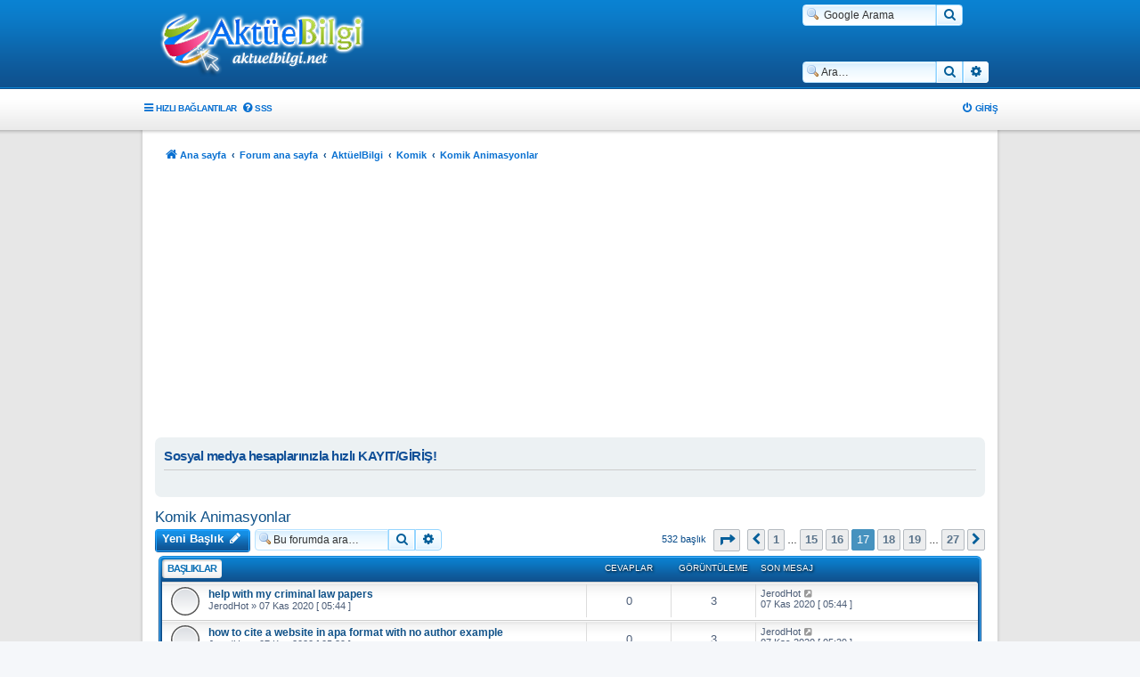

--- FILE ---
content_type: text/html; charset=UTF-8
request_url: https://aktuelbilgi.net/viewforum.php?f=64&start=320
body_size: 9833
content:
<!DOCTYPE html>
<html dir="ltr" lang="tr">
<head>
<meta charset="utf-8" />
<meta http-equiv="X-UA-Compatible" content="IE=edge">
<meta name="Description" content="Sanal Alem Bizden Sorulur...">
<meta name="Keywords" content="aktuelbilgi, kostebek forum, aktuel bilgi">
<meta name="viewport" content="width=device-width, initial-scale=1" />
<meta property="og:image" content="https://aktuelbilgi.net/styles/prosilver_se/theme/images/logo.og.png" />
<link rel="apple-touch-icon" href="https://aktuelbilgi.net/styles/prosilver_se/theme/images/logo.og.png" />
<!-- Global site tag (gtag.js) - Google Analytics -->
<script async src="https://www.googletagmanager.com/gtag/js?id=UA-119922152-1" type="d6994446a72b6d95f41bfc90-text/javascript"></script>
<script type="d6994446a72b6d95f41bfc90-text/javascript">
  window.dataLayer = window.dataLayer || [];
  function gtag(){dataLayer.push(arguments);}
  gtag('js', new Date());

  gtag('config', 'UA-119922152-1');
</script>
<!-- Chrome, Firefox OS and Opera -->
<meta name="theme-color" content="#094c8a">
<!-- Windows Phone -->
<meta name="msapplication-navbutton-color" content="#094c8a">
<!-- iOS Safari -->
<meta name="apple-mobile-web-app-status-bar-style" content="#094c8a">

<title>Komik Animasyonlar - Sayfa 17 - Aktüel Bilgi [aktuelbilgi.net]</title>


	<link rel="canonical" href="https://aktuelbilgi.net/viewforum.php?f=64&amp;start=320">

<!--
	phpBB style name: Supernova
	Based on style:   prosilver (this is the default phpBB3 style)
	Original author:  Tom Beddard ( http://www.subBlue.com/ )
	Modified by:      Christian 2.0
	Updated by:		  MannixMD @MannixMD
-->

<link href="./assets/css/font-awesome.min.css?assets_version=1657" rel="stylesheet">
<link href="./styles/Supernova/theme/stylesheet.css?assets_version=1657" rel="stylesheet">
<link href="./styles/Supernova/theme/tr/stylesheet.css?assets_version=1657" rel="stylesheet">




<!--[if lte IE 9]>
	<link href="./styles/Supernova/theme/tweaks.css?assets_version=1657" rel="stylesheet">
<![endif]-->

<meta name="google-site-verification" content="google89283fa53662ac7b" />
		
<link href="./ext/dmzx/filedownload/styles/prosilver/theme/filedownload.css?assets_version=1657" rel="stylesheet" media="screen">
<link href="./ext/hifikabin/googlesearch/styles/prosilver/theme/googlesearch.css?assets_version=1657" rel="stylesheet" media="screen">
<link href="./ext/phpbb/pages/styles/prosilver/theme/pages_common.css?assets_version=1657" rel="stylesheet" media="screen">
<link href="./ext/vse/lightbox/styles/all/template/lightbox/css/lightbox.min.css?assets_version=1657" rel="stylesheet" media="screen">
<link href="./ext/vse/scrolltotop/styles/all/theme/scrolltotop.css?assets_version=1657" rel="stylesheet" media="screen">
<link href="./ext/phpbb/ads/styles/all/theme/phpbbads.css?assets_version=1657" rel="stylesheet" media="screen">
<link href="./ext/vse/lightbox/styles/all/template/lightbox/css/lightbox.min.css?assets_version=1657" rel="stylesheet" media="screen">


 
		<!-- OneAll Social Login : http://www.oneall.com //-->
		<script type="d6994446a72b6d95f41bfc90-text/javascript">
			// <![CDATA[		
				(function () {
					var oa = document.createElement('script'); oa.type = 'text/javascript'; 
					oa.async = true; oa.src = '//aktuelbilginet.api.oneall.com/socialize/library.js';
					var s = document.getElementsByTagName('script')[0]; s.parentNode.insertBefore(oa, s);
				})();
			// ]]>
		</script>

					<script type="d6994446a72b6d95f41bfc90-text/javascript">
			(function(i,s,o,g,r,a,m){i['GoogleAnalyticsObject']=r;i[r]=i[r]||function(){
			(i[r].q=i[r].q||[]).push(arguments)},i[r].l=1*new Date();a=s.createElement(o),
			m=s.getElementsByTagName(o)[0];a.async=1;a.src=g;m.parentNode.insertBefore(a,m)
			})(window,document,'script','//www.google-analytics.com/analytics.js','ga');

			ga('create', 'UA-119922152-1', 'auto');
									ga('send', 'pageview');
		</script>
	
</head>
<body id="phpbb" class="nojs notouch section-viewforum ltr ">

	<div id="page-header">
		<div class="headerbar" role="banner">
					<div class="inner">

			<div id="site-description" class="site-description">
			<a id="logo" class="logo" href="https://aktuelbilgi.net/" title="Ana sayfa">
					<span class="site_logo"></span>
				</a>			
			<p class="skiplink"><a href="#start_here">İçeriğe geç</a></p>
			</div>

			<!--[if !IE]><!-->
<div id="g3-search-box" class="search-box rightside responsive-hide">
	<form action="/app.php/googlesearch?sid=475736f92b1f544cf2737b0b3acb4e97">
	<fieldset>
		<input name="cx" type="hidden" value="004999677892919186686:haiscu3dbbi">
		<input name="q" type="search" maxlength="255" class="inputbox search tiny" value="" placeholder=" Google Arama">
		<button class="button button-search-google" type="submit" name="sitesearch" title="Google Arama">
		<i class="icon fa-search fa-fw" aria-hidden="true"></i>
		</button>
	</fieldset>
</form>
</div>
<!--<![endif]-->
						<div id="search-box" class="search-box search-header" role="search">
				<form action="./search.php?sid=475736f92b1f544cf2737b0b3acb4e97" method="get" id="search">
				<fieldset>
					<input name="keywords" id="keywords" type="search" maxlength="128" title="Anahtar kelimeleri ara" class="inputbox search tiny" size="20" value="" placeholder="Ara…" />
					<button class="button button-search" type="submit" title="Ara">
						<i class="icon fa-search fa-fw" aria-hidden="true"></i><span class="sr-only">Ara</span>
					</button>
					<a href="./search.php?sid=475736f92b1f544cf2737b0b3acb4e97" class="button button-search-end" title="Gelişmiş arama">
						<i class="icon fa-cog fa-fw" aria-hidden="true"></i><span class="sr-only">Gelişmiş arama</span>
					</a>
					<input type="hidden" name="sid" value="475736f92b1f544cf2737b0b3acb4e97" />

				</fieldset>
				</form>
			</div>
									
			</div>
					</div>
				<div class="navigation-top" role="navigation">
	<ul id="nav-main" class="nav-main linklist" role="menubar">

		<li id="quick-links" class="quick-links dropdown-container responsive-menu" data-skip-responsive="true">
			<a href="#" class="dropdown-trigger">
				<i class="icon fa-bars fa-fw" aria-hidden="true"></i><span>Hızlı bağlantılar</span>
			</a>
			<div class="dropdown">
				<div class="pointer"><div class="pointer-inner"></div></div>
				<ul class="dropdown-contents" role="menu">
					
											<li class="separator"></li>
																									<li>
								<a href="./search.php?search_id=unanswered&amp;sid=475736f92b1f544cf2737b0b3acb4e97" role="menuitem">
									<i class="icon fa-file-o fa-fw icon-gray" aria-hidden="true"></i><span>Cevaplanmamış başlıklar</span>
								</a>
							</li>
							<li>
								<a href="./search.php?search_id=active_topics&amp;sid=475736f92b1f544cf2737b0b3acb4e97" role="menuitem">
									<i class="icon fa-file-o fa-fw icon-blue" aria-hidden="true"></i><span>Aktif başlıklar</span>
								</a>
							</li>
							<li class="separator"></li>
							<li>
								<a href="./search.php?sid=475736f92b1f544cf2737b0b3acb4e97" role="menuitem">
									<i class="icon fa-search fa-fw" aria-hidden="true"></i><span>Ara</span>
								</a>
							</li>
					
										<li class="separator"></li>

									</ul>
			</div>
		</li>

				<li data-skip-responsive="true">
			<a href="/app.php/help/faq?sid=475736f92b1f544cf2737b0b3acb4e97" rel="help" title="Sıkça Sorulan Sorular" role="menuitem">
				<i class="icon fa-question-circle fa-fw" aria-hidden="true"></i><span>SSS</span>
			</a>
		</li>
									<li class="rightside"  data-skip-responsive="true">
			<a href="./ucp.php?mode=login&amp;redirect=viewforum.php%3Ff%3D64%26start%3D320&amp;sid=475736f92b1f544cf2737b0b3acb4e97" title="Giriş" accesskey="x" role="menuitem">
				<i class="icon fa-power-off fa-fw" aria-hidden="true"></i><span>Giriş</span>
			</a>
		</li>
						</ul>
	</div>	</div>
<div id="wrap" class="wrap">
	<a id="top" class="top-anchor" accesskey="t"></a>

		<div class="navbar navbar-wrap" role="navigation">
	<div class="inner">

	<ul id="nav-breadcrumbs" class="nav-breadcrumbs linklist navlinks" role="menubar">
								<li class="breadcrumbs" itemscope itemtype="http://schema.org/BreadcrumbList">
							<span class="crumb"  itemtype="http://schema.org/ListItem" itemprop="itemListElement" itemscope><a href="https://aktuelbilgi.net/" itemprop="item" data-navbar-reference="home"><i class="icon fa-home fa-fw" aria-hidden="true"></i><span itemprop="name">Ana sayfa</span></a><meta itemprop="position" content="1" /></span>
										<span class="crumb"  itemtype="http://schema.org/ListItem" itemprop="itemListElement" itemscope><a href="./index.php?sid=475736f92b1f544cf2737b0b3acb4e97" itemprop="item" accesskey="h" data-navbar-reference="index"><span itemprop="name">Forum ana sayfa</span></a><meta itemprop="position" content="2" /></span>

														
								<span class="crumb"  itemtype="http://schema.org/ListItem" itemprop="itemListElement" itemscope data-forum-id="143"><a href="./viewforum.php?f=143&amp;sid=475736f92b1f544cf2737b0b3acb4e97" itemprop="item"><span itemprop="name">AktüelBilgi</span></a><meta itemprop="position" content="3" /></span>
																		
								<span class="crumb"  itemtype="http://schema.org/ListItem" itemprop="itemListElement" itemscope data-forum-id="4"><a href="./viewforum.php?f=4&amp;sid=475736f92b1f544cf2737b0b3acb4e97" itemprop="item"><span itemprop="name">Komik</span></a><meta itemprop="position" content="4" /></span>
																		
								<span class="crumb"  itemtype="http://schema.org/ListItem" itemprop="itemListElement" itemscope data-forum-id="64"><a href="./viewforum.php?f=64&amp;sid=475736f92b1f544cf2737b0b3acb4e97" itemprop="item"><span itemprop="name">Komik Animasyonlar</span></a><meta itemprop="position" content="5" /></span>
												</li>
		
					<li class="rightside responsive-search">
				<a href="./search.php?sid=475736f92b1f544cf2737b0b3acb4e97" title="Gelişmiş arama seçeneklerini görüntüle" role="menuitem">
					<i class="icon fa-search fa-fw" aria-hidden="true"></i><span class="sr-only">Ara</span>
				</a>
			</li>
			</ul>

	</div>
</div>
		<div class="phpbb-ads-center" style="margin: 10px 0;" data-phpbb-ads-id="1">
		<!-- Esnek Reklam Başlangıç-->
<script async src="//pagead2.googlesyndication.com/pagead/js/adsbygoogle.js" type="d6994446a72b6d95f41bfc90-text/javascript"></script>
<!-- Esnek Reklam 02.11.2018 -->
<ins class="adsbygoogle"
     style="display:block"
     data-ad-client="ca-pub-3930007742711082"
     data-ad-slot="4543798445"
     data-ad-format="auto"
     data-full-width-responsive="true"></ins>
<script type="d6994446a72b6d95f41bfc90-text/javascript">
(adsbygoogle = window.adsbygoogle || []).push({});
</script>
<!-- Esnek Reklam Bitiş-->
	</div>

	<a id="start_here" class="anchor"></a>
	<div id="page-body" class="page-body" role="main">
		
		 
	<div class="panel">
		<div class="inner">
			<div class="content">
									<h2 class="login-title">Sosyal medya hesaplarınızla hızlı KAYIT/GİRİŞ!</h2>
								<div class="oneall_social_login_providers" id="oneall_social_login_overall_header_content_before_2220417"></div>
					<!-- OneAll Social Login : http://www.oneall.com //-->
					<script type="d6994446a72b6d95f41bfc90-text/javascript">
						// <![CDATA[					            
							var _oneall = _oneall || [];
							_oneall.push(['social_login', 'set_providers', ['facebook','google','twitter']]);	
							_oneall.push(['social_login', 'set_callback_uri', 'https://aktuelbilgi.net/viewforum.php?f=64&start=320']);				
							_oneall.push(['social_login', 'set_custom_css_uri', (("https:" == document.location.protocol) ? "https://secure" : "http://public") + '.oneallcdn.com/css/api/socialize/themes/phpbb/default.css']);
							_oneall.push(['social_login', 'do_render_ui', 'oneall_social_login_overall_header_content_before_2220417']);
						// ]]>
					</script>		
			</div>
		</div>
</div>
	<div id="phpbb-ads-ab" class="rules" style="display: none;">
		<div class="inner">
			<strong>REKLAM ENGELLEYİCİ (ADBLOCKER) TESPİT EDİLDİ:</strong> <BR>Reklamlara yapılan tıklama bizim tek gelir kapımızdır. <b>lütfen ADBLOCK tarzı eklentilerle reklamları engellemeyelim. Bize en güzel teşekkürü bu şekilde yapabilirsiniz.</b> TEŞEKKÜRLER.
		</div>
	</div>

	<script type="d6994446a72b6d95f41bfc90-text/javascript">
		'use strict';

		// Test presence of AdBlock and show message if present
		// Credit: https://christianheilmann.com/2015/12/25/detecting-adblock-without-an-extra-http-overhead/
		var test = document.createElement('div');
		test.innerHTML = '&nbsp;';
		test.className = 'adsbox';
		document.body.appendChild(test);
		window.setTimeout(function() {
			if (test.offsetHeight === 0) {
				document.getElementById('phpbb-ads-ab').removeAttribute('style');
			}
			test.remove();
		}, 100);
	</script>
	
<h2 class="forum-title"><a href="./viewforum.php?f=64&amp;start=320&amp;sid=475736f92b1f544cf2737b0b3acb4e97">Komik Animasyonlar</a></h2>
<div>
	<!-- NOTE: remove the style="display: none" when you want to have the forum description on the forum body -->
	<div style="display: none !important;">Komik Flash Animasyonları burada paylaşabilirsiniz. Aykırı konu açmak YASAKTIR!!<br /></div>	</div>



	<div class="action-bar bar-top">

				
		<a href="./posting.php?mode=post&amp;f=64&amp;sid=475736f92b1f544cf2737b0b3acb4e97" class="button sn-btn" title="Yeni bir başlık gönder">
							<span>Yeni Başlık</span> <i class="icon fa-pencil fa-fw" aria-hidden="true"></i>
					</a>
				
			<div class="search-box" role="search">
			<form method="get" id="forum-search" action="./search.php?sid=475736f92b1f544cf2737b0b3acb4e97">
			<fieldset>
				<input class="inputbox search tiny" type="search" name="keywords" id="search_keywords" size="20" placeholder="Bu forumda ara…" />
				<button class="button button-search" type="submit" title="Ara">
					<i class="icon fa-search fa-fw" aria-hidden="true"></i><span class="sr-only">Ara</span>
				</button>
				<a href="./search.php?sid=475736f92b1f544cf2737b0b3acb4e97" class="button button-search-end" title="Gelişmiş arama">
					<i class="icon fa-cog fa-fw" aria-hidden="true"></i><span class="sr-only">Gelişmiş arama</span>
				</a>
				<input type="hidden" name="fid[0]" value="64" />
<input type="hidden" name="sid" value="475736f92b1f544cf2737b0b3acb4e97" />

			</fieldset>
			</form>
		</div>
	
	<div class="pagination">
				532 başlık
					<ul>
	<li class="dropdown-container dropdown-button-control dropdown-page-jump page-jump">
		<a class="button button-icon-only dropdown-trigger" href="#" title="Sayfaya geçiş yapmak için tıklayın…" role="button"><i class="icon fa-level-down fa-rotate-270" aria-hidden="true"></i><span class="sr-only"><strong>17</strong>. sayfa (Toplam <strong>27</strong> sayfa)</span></a>
		<div class="dropdown">
			<div class="pointer"><div class="pointer-inner"></div></div>
			<ul class="dropdown-contents">
				<li>Sayfaya geç:</li>
				<li class="page-jump-form">
					<input type="number" name="page-number" min="1" max="999999" title="Geçiş yapmak istediğiniz sayfa numarasını girin" class="inputbox tiny" data-per-page="20" data-base-url=".&#x2F;viewforum.php&#x3F;f&#x3D;64&amp;amp&#x3B;sid&#x3D;475736f92b1f544cf2737b0b3acb4e97" data-start-name="start" />
					<input class="button2" value="Git" type="button" />
				</li>
			</ul>
		</div>
	</li>
			<li class="arrow previous"><a class="button button-icon-only" href="./viewforum.php?f=64&amp;sid=475736f92b1f544cf2737b0b3acb4e97&amp;start=300" rel="prev" role="button"><i class="icon fa-chevron-left fa-fw" aria-hidden="true"></i><span class="sr-only">Önceki</span></a></li>
				<li><a class="button" href="./viewforum.php?f=64&amp;sid=475736f92b1f544cf2737b0b3acb4e97" role="button">1</a></li>
			<li class="ellipsis" role="separator"><span>…</span></li>
				<li><a class="button" href="./viewforum.php?f=64&amp;sid=475736f92b1f544cf2737b0b3acb4e97&amp;start=280" role="button">15</a></li>
				<li><a class="button" href="./viewforum.php?f=64&amp;sid=475736f92b1f544cf2737b0b3acb4e97&amp;start=300" role="button">16</a></li>
			<li class="active"><span>17</span></li>
				<li><a class="button" href="./viewforum.php?f=64&amp;sid=475736f92b1f544cf2737b0b3acb4e97&amp;start=340" role="button">18</a></li>
				<li><a class="button" href="./viewforum.php?f=64&amp;sid=475736f92b1f544cf2737b0b3acb4e97&amp;start=360" role="button">19</a></li>
			<li class="ellipsis" role="separator"><span>…</span></li>
				<li><a class="button" href="./viewforum.php?f=64&amp;sid=475736f92b1f544cf2737b0b3acb4e97&amp;start=520" role="button">27</a></li>
				<li class="arrow next"><a class="button button-icon-only" href="./viewforum.php?f=64&amp;sid=475736f92b1f544cf2737b0b3acb4e97&amp;start=340" rel="next" role="button"><i class="icon fa-chevron-right fa-fw" aria-hidden="true"></i><span class="sr-only">Sonraki</span></a></li>
	</ul>
			</div>

	</div>




	
			
		<div class="sn-cat-header inner  ">
		<ul class="topiclist">
			<li class="header">
				<dl class="row-item">
					<dt><div class="list-inner"><div class="cat-name"><span>Başlıklar</span></div></div></dt>
					<dd class="posts">Cevaplar</dd>
					<dd class="views">Görüntüleme</dd>
					<dd class="lastpost"><span>Son mesaj</span></dd>
				</dl>
			</li>
		</ul>
		<div class="sn-cat-row rtl-viewforum">
		<ul class="topiclist topics">
	
				<li class="row bg1">
						<dl class="row-item topic_read">
				<dt title="Okunmamış mesaj yok">
										<div class="list-inner">
																		<a href="./viewtopic.php?t=60333&amp;sid=475736f92b1f544cf2737b0b3acb4e97" class="topictitle">help with my criminal law papers</a>																								<br />
						
												<div class="responsive-show" style="display: none;">
							<span class="username">JerodHot</span> &laquo; <a href="./viewtopic.php?p=147986&amp;sid=475736f92b1f544cf2737b0b3acb4e97#p147986" title="Son mesaja git"><time datetime="2020-11-07T02:44:09+00:00">07 Kas 2020 [ 05:44 ]</time></a>
													</div>
													
						<div class="topic-poster responsive-hide left-box">
																												<span class="username">JerodHot</span> &raquo; <time datetime="2020-11-07T02:44:09+00:00">07 Kas 2020 [ 05:44 ]</time>
																				</div>

						
											</div>
				</dt>
				<dd class="posts">0 <dfn>Cevaplar</dfn></dd>
				<dd class="views">3 <dfn>Görüntüleme</dfn></dd>
				<dd class="lastpost">
					<span><dfn>Son mesaj </dfn> <span class="username">JerodHot</span>													<a href="./viewtopic.php?p=147986&amp;sid=475736f92b1f544cf2737b0b3acb4e97#p147986" title="Son mesaja git">
								<i class="icon fa-external-link-square fa-fw icon-lightgray icon-md" aria-hidden="true"></i><span class="sr-only"></span>
							</a>
												<br /><time datetime="2020-11-07T02:44:09+00:00">07 Kas 2020 [ 05:44 ]</time>
					</span>
				</dd>
			</dl>
					</li>
		
	

	
	
				<li class="row bg2">
						<dl class="row-item topic_read">
				<dt title="Okunmamış mesaj yok">
										<div class="list-inner">
																		<a href="./viewtopic.php?t=60330&amp;sid=475736f92b1f544cf2737b0b3acb4e97" class="topictitle">how to cite a website in apa format with no author example</a>																								<br />
						
												<div class="responsive-show" style="display: none;">
							<span class="username">JerodHot</span> &laquo; <a href="./viewtopic.php?p=147983&amp;sid=475736f92b1f544cf2737b0b3acb4e97#p147983" title="Son mesaja git"><time datetime="2020-11-07T02:39:29+00:00">07 Kas 2020 [ 05:39 ]</time></a>
													</div>
													
						<div class="topic-poster responsive-hide left-box">
																												<span class="username">JerodHot</span> &raquo; <time datetime="2020-11-07T02:39:29+00:00">07 Kas 2020 [ 05:39 ]</time>
																				</div>

						
											</div>
				</dt>
				<dd class="posts">0 <dfn>Cevaplar</dfn></dd>
				<dd class="views">3 <dfn>Görüntüleme</dfn></dd>
				<dd class="lastpost">
					<span><dfn>Son mesaj </dfn> <span class="username">JerodHot</span>													<a href="./viewtopic.php?p=147983&amp;sid=475736f92b1f544cf2737b0b3acb4e97#p147983" title="Son mesaja git">
								<i class="icon fa-external-link-square fa-fw icon-lightgray icon-md" aria-hidden="true"></i><span class="sr-only"></span>
							</a>
												<br /><time datetime="2020-11-07T02:39:29+00:00">07 Kas 2020 [ 05:39 ]</time>
					</span>
				</dd>
			</dl>
					</li>
		
	

	
	
				<li class="row bg1">
						<dl class="row-item topic_read">
				<dt title="Okunmamış mesaj yok">
										<div class="list-inner">
																		<a href="./viewtopic.php?t=60327&amp;sid=475736f92b1f544cf2737b0b3acb4e97" class="topictitle">how to write a proposal for a raise and promotion</a>																								<br />
						
												<div class="responsive-show" style="display: none;">
							<span class="username">JerodHot</span> &laquo; <a href="./viewtopic.php?p=147980&amp;sid=475736f92b1f544cf2737b0b3acb4e97#p147980" title="Son mesaja git"><time datetime="2020-11-07T02:35:06+00:00">07 Kas 2020 [ 05:35 ]</time></a>
													</div>
													
						<div class="topic-poster responsive-hide left-box">
																												<span class="username">JerodHot</span> &raquo; <time datetime="2020-11-07T02:35:06+00:00">07 Kas 2020 [ 05:35 ]</time>
																				</div>

						
											</div>
				</dt>
				<dd class="posts">0 <dfn>Cevaplar</dfn></dd>
				<dd class="views">3 <dfn>Görüntüleme</dfn></dd>
				<dd class="lastpost">
					<span><dfn>Son mesaj </dfn> <span class="username">JerodHot</span>													<a href="./viewtopic.php?p=147980&amp;sid=475736f92b1f544cf2737b0b3acb4e97#p147980" title="Son mesaja git">
								<i class="icon fa-external-link-square fa-fw icon-lightgray icon-md" aria-hidden="true"></i><span class="sr-only"></span>
							</a>
												<br /><time datetime="2020-11-07T02:35:06+00:00">07 Kas 2020 [ 05:35 ]</time>
					</span>
				</dd>
			</dl>
					</li>
		
	

	
	
				<li class="row bg2">
						<dl class="row-item topic_read">
				<dt title="Okunmamış mesaj yok">
										<div class="list-inner">
																		<a href="./viewtopic.php?t=60324&amp;sid=475736f92b1f544cf2737b0b3acb4e97" class="topictitle">how to write a cv for engineering placement</a>																								<br />
						
												<div class="responsive-show" style="display: none;">
							<span class="username">JerodHot</span> &laquo; <a href="./viewtopic.php?p=147977&amp;sid=475736f92b1f544cf2737b0b3acb4e97#p147977" title="Son mesaja git"><time datetime="2020-11-07T02:30:38+00:00">07 Kas 2020 [ 05:30 ]</time></a>
													</div>
													
						<div class="topic-poster responsive-hide left-box">
																												<span class="username">JerodHot</span> &raquo; <time datetime="2020-11-07T02:30:38+00:00">07 Kas 2020 [ 05:30 ]</time>
																				</div>

						
											</div>
				</dt>
				<dd class="posts">0 <dfn>Cevaplar</dfn></dd>
				<dd class="views">3 <dfn>Görüntüleme</dfn></dd>
				<dd class="lastpost">
					<span><dfn>Son mesaj </dfn> <span class="username">JerodHot</span>													<a href="./viewtopic.php?p=147977&amp;sid=475736f92b1f544cf2737b0b3acb4e97#p147977" title="Son mesaja git">
								<i class="icon fa-external-link-square fa-fw icon-lightgray icon-md" aria-hidden="true"></i><span class="sr-only"></span>
							</a>
												<br /><time datetime="2020-11-07T02:30:38+00:00">07 Kas 2020 [ 05:30 ]</time>
					</span>
				</dd>
			</dl>
					</li>
		
	

	
	
				<li class="row bg1">
						<dl class="row-item topic_read">
				<dt title="Okunmamış mesaj yok">
										<div class="list-inner">
																		<a href="./viewtopic.php?t=60321&amp;sid=475736f92b1f544cf2737b0b3acb4e97" class="topictitle">intermediate 2 english close reading past papers</a>																								<br />
						
												<div class="responsive-show" style="display: none;">
							<span class="username">JerodHot</span> &laquo; <a href="./viewtopic.php?p=147974&amp;sid=475736f92b1f544cf2737b0b3acb4e97#p147974" title="Son mesaja git"><time datetime="2020-11-07T02:26:09+00:00">07 Kas 2020 [ 05:26 ]</time></a>
													</div>
													
						<div class="topic-poster responsive-hide left-box">
																												<span class="username">JerodHot</span> &raquo; <time datetime="2020-11-07T02:26:09+00:00">07 Kas 2020 [ 05:26 ]</time>
																				</div>

						
											</div>
				</dt>
				<dd class="posts">0 <dfn>Cevaplar</dfn></dd>
				<dd class="views">3 <dfn>Görüntüleme</dfn></dd>
				<dd class="lastpost">
					<span><dfn>Son mesaj </dfn> <span class="username">JerodHot</span>													<a href="./viewtopic.php?p=147974&amp;sid=475736f92b1f544cf2737b0b3acb4e97#p147974" title="Son mesaja git">
								<i class="icon fa-external-link-square fa-fw icon-lightgray icon-md" aria-hidden="true"></i><span class="sr-only"></span>
							</a>
												<br /><time datetime="2020-11-07T02:26:09+00:00">07 Kas 2020 [ 05:26 ]</time>
					</span>
				</dd>
			</dl>
					</li>
		
	

	
	
				<li class="row bg2">
						<dl class="row-item topic_read">
				<dt title="Okunmamış mesaj yok">
										<div class="list-inner">
																		<a href="./viewtopic.php?t=60318&amp;sid=475736f92b1f544cf2737b0b3acb4e97" class="topictitle">how to write casey anthony in jail</a>																								<br />
						
												<div class="responsive-show" style="display: none;">
							<span class="username">JerodHot</span> &laquo; <a href="./viewtopic.php?p=147971&amp;sid=475736f92b1f544cf2737b0b3acb4e97#p147971" title="Son mesaja git"><time datetime="2020-11-07T02:21:44+00:00">07 Kas 2020 [ 05:21 ]</time></a>
													</div>
													
						<div class="topic-poster responsive-hide left-box">
																												<span class="username">JerodHot</span> &raquo; <time datetime="2020-11-07T02:21:44+00:00">07 Kas 2020 [ 05:21 ]</time>
																				</div>

						
											</div>
				</dt>
				<dd class="posts">0 <dfn>Cevaplar</dfn></dd>
				<dd class="views">3 <dfn>Görüntüleme</dfn></dd>
				<dd class="lastpost">
					<span><dfn>Son mesaj </dfn> <span class="username">JerodHot</span>													<a href="./viewtopic.php?p=147971&amp;sid=475736f92b1f544cf2737b0b3acb4e97#p147971" title="Son mesaja git">
								<i class="icon fa-external-link-square fa-fw icon-lightgray icon-md" aria-hidden="true"></i><span class="sr-only"></span>
							</a>
												<br /><time datetime="2020-11-07T02:21:44+00:00">07 Kas 2020 [ 05:21 ]</time>
					</span>
				</dd>
			</dl>
					</li>
		
	

	
	
				<li class="row bg1">
						<dl class="row-item topic_read">
				<dt title="Okunmamış mesaj yok">
										<div class="list-inner">
																		<a href="./viewtopic.php?t=60315&amp;sid=475736f92b1f544cf2737b0b3acb4e97" class="topictitle">how to cite a website in apa format no author or date</a>																								<br />
						
												<div class="responsive-show" style="display: none;">
							<span class="username">JerodHot</span> &laquo; <a href="./viewtopic.php?p=147968&amp;sid=475736f92b1f544cf2737b0b3acb4e97#p147968" title="Son mesaja git"><time datetime="2020-11-07T02:17:15+00:00">07 Kas 2020 [ 05:17 ]</time></a>
													</div>
													
						<div class="topic-poster responsive-hide left-box">
																												<span class="username">JerodHot</span> &raquo; <time datetime="2020-11-07T02:17:15+00:00">07 Kas 2020 [ 05:17 ]</time>
																				</div>

						
											</div>
				</dt>
				<dd class="posts">0 <dfn>Cevaplar</dfn></dd>
				<dd class="views">3 <dfn>Görüntüleme</dfn></dd>
				<dd class="lastpost">
					<span><dfn>Son mesaj </dfn> <span class="username">JerodHot</span>													<a href="./viewtopic.php?p=147968&amp;sid=475736f92b1f544cf2737b0b3acb4e97#p147968" title="Son mesaja git">
								<i class="icon fa-external-link-square fa-fw icon-lightgray icon-md" aria-hidden="true"></i><span class="sr-only"></span>
							</a>
												<br /><time datetime="2020-11-07T02:17:15+00:00">07 Kas 2020 [ 05:17 ]</time>
					</span>
				</dd>
			</dl>
					</li>
		
	

	
	
				<li class="row bg2">
						<dl class="row-item topic_read">
				<dt title="Okunmamış mesaj yok">
										<div class="list-inner">
																		<a href="./viewtopic.php?t=60311&amp;sid=475736f92b1f544cf2737b0b3acb4e97" class="topictitle">how to write a reflective essay in the third person</a>																								<br />
						
												<div class="responsive-show" style="display: none;">
							<span class="username">JerodHot</span> &laquo; <a href="./viewtopic.php?p=147964&amp;sid=475736f92b1f544cf2737b0b3acb4e97#p147964" title="Son mesaja git"><time datetime="2020-11-07T02:12:46+00:00">07 Kas 2020 [ 05:12 ]</time></a>
													</div>
													
						<div class="topic-poster responsive-hide left-box">
																												<span class="username">JerodHot</span> &raquo; <time datetime="2020-11-07T02:12:46+00:00">07 Kas 2020 [ 05:12 ]</time>
																				</div>

						
											</div>
				</dt>
				<dd class="posts">0 <dfn>Cevaplar</dfn></dd>
				<dd class="views">3 <dfn>Görüntüleme</dfn></dd>
				<dd class="lastpost">
					<span><dfn>Son mesaj </dfn> <span class="username">JerodHot</span>													<a href="./viewtopic.php?p=147964&amp;sid=475736f92b1f544cf2737b0b3acb4e97#p147964" title="Son mesaja git">
								<i class="icon fa-external-link-square fa-fw icon-lightgray icon-md" aria-hidden="true"></i><span class="sr-only"></span>
							</a>
												<br /><time datetime="2020-11-07T02:12:46+00:00">07 Kas 2020 [ 05:12 ]</time>
					</span>
				</dd>
			</dl>
					</li>
		
	

	
	
				<li class="row bg1">
						<dl class="row-item topic_read">
				<dt title="Okunmamış mesaj yok">
										<div class="list-inner">
																		<a href="./viewtopic.php?t=60308&amp;sid=475736f92b1f544cf2737b0b3acb4e97" class="topictitle">job resume rus</a>																								<br />
						
												<div class="responsive-show" style="display: none;">
							<span class="username">JerodHot</span> &laquo; <a href="./viewtopic.php?p=147961&amp;sid=475736f92b1f544cf2737b0b3acb4e97#p147961" title="Son mesaja git"><time datetime="2020-11-07T02:08:23+00:00">07 Kas 2020 [ 05:08 ]</time></a>
													</div>
													
						<div class="topic-poster responsive-hide left-box">
																												<span class="username">JerodHot</span> &raquo; <time datetime="2020-11-07T02:08:23+00:00">07 Kas 2020 [ 05:08 ]</time>
																				</div>

						
											</div>
				</dt>
				<dd class="posts">0 <dfn>Cevaplar</dfn></dd>
				<dd class="views">3 <dfn>Görüntüleme</dfn></dd>
				<dd class="lastpost">
					<span><dfn>Son mesaj </dfn> <span class="username">JerodHot</span>													<a href="./viewtopic.php?p=147961&amp;sid=475736f92b1f544cf2737b0b3acb4e97#p147961" title="Son mesaja git">
								<i class="icon fa-external-link-square fa-fw icon-lightgray icon-md" aria-hidden="true"></i><span class="sr-only"></span>
							</a>
												<br /><time datetime="2020-11-07T02:08:23+00:00">07 Kas 2020 [ 05:08 ]</time>
					</span>
				</dd>
			</dl>
					</li>
		
	

	
	
				<li class="row bg2">
						<dl class="row-item topic_read">
				<dt title="Okunmamış mesaj yok">
										<div class="list-inner">
																		<a href="./viewtopic.php?t=60305&amp;sid=475736f92b1f544cf2737b0b3acb4e97" class="topictitle">help homeland resume</a>																								<br />
						
												<div class="responsive-show" style="display: none;">
							<span class="username">JerodHot</span> &laquo; <a href="./viewtopic.php?p=147958&amp;sid=475736f92b1f544cf2737b0b3acb4e97#p147958" title="Son mesaja git"><time datetime="2020-11-07T02:03:57+00:00">07 Kas 2020 [ 05:03 ]</time></a>
													</div>
													
						<div class="topic-poster responsive-hide left-box">
																												<span class="username">JerodHot</span> &raquo; <time datetime="2020-11-07T02:03:57+00:00">07 Kas 2020 [ 05:03 ]</time>
																				</div>

						
											</div>
				</dt>
				<dd class="posts">0 <dfn>Cevaplar</dfn></dd>
				<dd class="views">3 <dfn>Görüntüleme</dfn></dd>
				<dd class="lastpost">
					<span><dfn>Son mesaj </dfn> <span class="username">JerodHot</span>													<a href="./viewtopic.php?p=147958&amp;sid=475736f92b1f544cf2737b0b3acb4e97#p147958" title="Son mesaja git">
								<i class="icon fa-external-link-square fa-fw icon-lightgray icon-md" aria-hidden="true"></i><span class="sr-only"></span>
							</a>
												<br /><time datetime="2020-11-07T02:03:57+00:00">07 Kas 2020 [ 05:03 ]</time>
					</span>
				</dd>
			</dl>
					</li>
		
	

	
	
				<li class="row bg1">
						<dl class="row-item topic_read">
				<dt title="Okunmamış mesaj yok">
										<div class="list-inner">
																		<a href="./viewtopic.php?t=60302&amp;sid=475736f92b1f544cf2737b0b3acb4e97" class="topictitle">how to write heading for college essay</a>																								<br />
						
												<div class="responsive-show" style="display: none;">
							<span class="username">JerodHot</span> &laquo; <a href="./viewtopic.php?p=147955&amp;sid=475736f92b1f544cf2737b0b3acb4e97#p147955" title="Son mesaja git"><time datetime="2020-11-07T01:59:29+00:00">07 Kas 2020 [ 04:59 ]</time></a>
													</div>
													
						<div class="topic-poster responsive-hide left-box">
																												<span class="username">JerodHot</span> &raquo; <time datetime="2020-11-07T01:59:29+00:00">07 Kas 2020 [ 04:59 ]</time>
																				</div>

						
											</div>
				</dt>
				<dd class="posts">0 <dfn>Cevaplar</dfn></dd>
				<dd class="views">3 <dfn>Görüntüleme</dfn></dd>
				<dd class="lastpost">
					<span><dfn>Son mesaj </dfn> <span class="username">JerodHot</span>													<a href="./viewtopic.php?p=147955&amp;sid=475736f92b1f544cf2737b0b3acb4e97#p147955" title="Son mesaja git">
								<i class="icon fa-external-link-square fa-fw icon-lightgray icon-md" aria-hidden="true"></i><span class="sr-only"></span>
							</a>
												<br /><time datetime="2020-11-07T01:59:29+00:00">07 Kas 2020 [ 04:59 ]</time>
					</span>
				</dd>
			</dl>
					</li>
		
	

	
	
				<li class="row bg2">
						<dl class="row-item topic_read">
				<dt title="Okunmamış mesaj yok">
										<div class="list-inner">
																		<a href="./viewtopic.php?t=60299&amp;sid=475736f92b1f544cf2737b0b3acb4e97" class="topictitle">helper homework site</a>																								<br />
						
												<div class="responsive-show" style="display: none;">
							<span class="username">JerodHot</span> &laquo; <a href="./viewtopic.php?p=147952&amp;sid=475736f92b1f544cf2737b0b3acb4e97#p147952" title="Son mesaja git"><time datetime="2020-11-07T01:54:52+00:00">07 Kas 2020 [ 04:54 ]</time></a>
													</div>
													
						<div class="topic-poster responsive-hide left-box">
																												<span class="username">JerodHot</span> &raquo; <time datetime="2020-11-07T01:54:52+00:00">07 Kas 2020 [ 04:54 ]</time>
																				</div>

						
											</div>
				</dt>
				<dd class="posts">0 <dfn>Cevaplar</dfn></dd>
				<dd class="views">4 <dfn>Görüntüleme</dfn></dd>
				<dd class="lastpost">
					<span><dfn>Son mesaj </dfn> <span class="username">JerodHot</span>													<a href="./viewtopic.php?p=147952&amp;sid=475736f92b1f544cf2737b0b3acb4e97#p147952" title="Son mesaja git">
								<i class="icon fa-external-link-square fa-fw icon-lightgray icon-md" aria-hidden="true"></i><span class="sr-only"></span>
							</a>
												<br /><time datetime="2020-11-07T01:54:52+00:00">07 Kas 2020 [ 04:54 ]</time>
					</span>
				</dd>
			</dl>
					</li>
		
	

	
	
				<li class="row bg1">
						<dl class="row-item topic_read">
				<dt title="Okunmamış mesaj yok">
										<div class="list-inner">
																		<a href="./viewtopic.php?t=60296&amp;sid=475736f92b1f544cf2737b0b3acb4e97" class="topictitle">i need help to write a speech</a>																								<br />
						
												<div class="responsive-show" style="display: none;">
							<span class="username">JerodHot</span> &laquo; <a href="./viewtopic.php?p=147949&amp;sid=475736f92b1f544cf2737b0b3acb4e97#p147949" title="Son mesaja git"><time datetime="2020-11-07T01:50:22+00:00">07 Kas 2020 [ 04:50 ]</time></a>
													</div>
													
						<div class="topic-poster responsive-hide left-box">
																												<span class="username">JerodHot</span> &raquo; <time datetime="2020-11-07T01:50:22+00:00">07 Kas 2020 [ 04:50 ]</time>
																				</div>

						
											</div>
				</dt>
				<dd class="posts">0 <dfn>Cevaplar</dfn></dd>
				<dd class="views">3 <dfn>Görüntüleme</dfn></dd>
				<dd class="lastpost">
					<span><dfn>Son mesaj </dfn> <span class="username">JerodHot</span>													<a href="./viewtopic.php?p=147949&amp;sid=475736f92b1f544cf2737b0b3acb4e97#p147949" title="Son mesaja git">
								<i class="icon fa-external-link-square fa-fw icon-lightgray icon-md" aria-hidden="true"></i><span class="sr-only"></span>
							</a>
												<br /><time datetime="2020-11-07T01:50:22+00:00">07 Kas 2020 [ 04:50 ]</time>
					</span>
				</dd>
			</dl>
					</li>
		
	

	
	
				<li class="row bg2">
						<dl class="row-item topic_read">
				<dt title="Okunmamış mesaj yok">
										<div class="list-inner">
																		<a href="./viewtopic.php?t=60293&amp;sid=475736f92b1f544cf2737b0b3acb4e97" class="topictitle">law school exam essay examples</a>																								<br />
						
												<div class="responsive-show" style="display: none;">
							<span class="username">JerodHot</span> &laquo; <a href="./viewtopic.php?p=147946&amp;sid=475736f92b1f544cf2737b0b3acb4e97#p147946" title="Son mesaja git"><time datetime="2020-11-07T01:45:47+00:00">07 Kas 2020 [ 04:45 ]</time></a>
													</div>
													
						<div class="topic-poster responsive-hide left-box">
																												<span class="username">JerodHot</span> &raquo; <time datetime="2020-11-07T01:45:47+00:00">07 Kas 2020 [ 04:45 ]</time>
																				</div>

						
											</div>
				</dt>
				<dd class="posts">0 <dfn>Cevaplar</dfn></dd>
				<dd class="views">4 <dfn>Görüntüleme</dfn></dd>
				<dd class="lastpost">
					<span><dfn>Son mesaj </dfn> <span class="username">JerodHot</span>													<a href="./viewtopic.php?p=147946&amp;sid=475736f92b1f544cf2737b0b3acb4e97#p147946" title="Son mesaja git">
								<i class="icon fa-external-link-square fa-fw icon-lightgray icon-md" aria-hidden="true"></i><span class="sr-only"></span>
							</a>
												<br /><time datetime="2020-11-07T01:45:47+00:00">07 Kas 2020 [ 04:45 ]</time>
					</span>
				</dd>
			</dl>
					</li>
		
	

	
	
				<li class="row bg1">
						<dl class="row-item topic_read">
				<dt title="Okunmamış mesaj yok">
										<div class="list-inner">
																		<a href="./viewtopic.php?t=60290&amp;sid=475736f92b1f544cf2737b0b3acb4e97" class="topictitle">hippocrates essay on the scythians</a>																								<br />
						
												<div class="responsive-show" style="display: none;">
							<span class="username">JerodHot</span> &laquo; <a href="./viewtopic.php?p=147943&amp;sid=475736f92b1f544cf2737b0b3acb4e97#p147943" title="Son mesaja git"><time datetime="2020-11-07T01:41:16+00:00">07 Kas 2020 [ 04:41 ]</time></a>
													</div>
													
						<div class="topic-poster responsive-hide left-box">
																												<span class="username">JerodHot</span> &raquo; <time datetime="2020-11-07T01:41:16+00:00">07 Kas 2020 [ 04:41 ]</time>
																				</div>

						
											</div>
				</dt>
				<dd class="posts">0 <dfn>Cevaplar</dfn></dd>
				<dd class="views">3 <dfn>Görüntüleme</dfn></dd>
				<dd class="lastpost">
					<span><dfn>Son mesaj </dfn> <span class="username">JerodHot</span>													<a href="./viewtopic.php?p=147943&amp;sid=475736f92b1f544cf2737b0b3acb4e97#p147943" title="Son mesaja git">
								<i class="icon fa-external-link-square fa-fw icon-lightgray icon-md" aria-hidden="true"></i><span class="sr-only"></span>
							</a>
												<br /><time datetime="2020-11-07T01:41:16+00:00">07 Kas 2020 [ 04:41 ]</time>
					</span>
				</dd>
			</dl>
					</li>
		
	

	
	
				<li class="row bg2">
						<dl class="row-item topic_read">
				<dt title="Okunmamış mesaj yok">
										<div class="list-inner">
																		<a href="./viewtopic.php?t=60287&amp;sid=475736f92b1f544cf2737b0b3acb4e97" class="topictitle">how to make a resume step</a>																								<br />
						
												<div class="responsive-show" style="display: none;">
							<span class="username">JerodHot</span> &laquo; <a href="./viewtopic.php?p=147940&amp;sid=475736f92b1f544cf2737b0b3acb4e97#p147940" title="Son mesaja git"><time datetime="2020-11-07T01:36:46+00:00">07 Kas 2020 [ 04:36 ]</time></a>
													</div>
													
						<div class="topic-poster responsive-hide left-box">
																												<span class="username">JerodHot</span> &raquo; <time datetime="2020-11-07T01:36:46+00:00">07 Kas 2020 [ 04:36 ]</time>
																				</div>

						
											</div>
				</dt>
				<dd class="posts">0 <dfn>Cevaplar</dfn></dd>
				<dd class="views">3 <dfn>Görüntüleme</dfn></dd>
				<dd class="lastpost">
					<span><dfn>Son mesaj </dfn> <span class="username">JerodHot</span>													<a href="./viewtopic.php?p=147940&amp;sid=475736f92b1f544cf2737b0b3acb4e97#p147940" title="Son mesaja git">
								<i class="icon fa-external-link-square fa-fw icon-lightgray icon-md" aria-hidden="true"></i><span class="sr-only"></span>
							</a>
												<br /><time datetime="2020-11-07T01:36:46+00:00">07 Kas 2020 [ 04:36 ]</time>
					</span>
				</dd>
			</dl>
					</li>
		
	

	
	
				<li class="row bg1">
						<dl class="row-item topic_read">
				<dt title="Okunmamış mesaj yok">
										<div class="list-inner">
																		<a href="./viewtopic.php?t=60284&amp;sid=475736f92b1f544cf2737b0b3acb4e97" class="topictitle">industrial engineering cover letter samples</a>																								<br />
						
												<div class="responsive-show" style="display: none;">
							<span class="username">JerodHot</span> &laquo; <a href="./viewtopic.php?p=147937&amp;sid=475736f92b1f544cf2737b0b3acb4e97#p147937" title="Son mesaja git"><time datetime="2020-11-07T01:32:30+00:00">07 Kas 2020 [ 04:32 ]</time></a>
													</div>
													
						<div class="topic-poster responsive-hide left-box">
																												<span class="username">JerodHot</span> &raquo; <time datetime="2020-11-07T01:32:30+00:00">07 Kas 2020 [ 04:32 ]</time>
																				</div>

						
											</div>
				</dt>
				<dd class="posts">0 <dfn>Cevaplar</dfn></dd>
				<dd class="views">3 <dfn>Görüntüleme</dfn></dd>
				<dd class="lastpost">
					<span><dfn>Son mesaj </dfn> <span class="username">JerodHot</span>													<a href="./viewtopic.php?p=147937&amp;sid=475736f92b1f544cf2737b0b3acb4e97#p147937" title="Son mesaja git">
								<i class="icon fa-external-link-square fa-fw icon-lightgray icon-md" aria-hidden="true"></i><span class="sr-only"></span>
							</a>
												<br /><time datetime="2020-11-07T01:32:30+00:00">07 Kas 2020 [ 04:32 ]</time>
					</span>
				</dd>
			</dl>
					</li>
		
	

	
	
				<li class="row bg2">
						<dl class="row-item topic_read">
				<dt title="Okunmamış mesaj yok">
										<div class="list-inner">
																		<a href="./viewtopic.php?t=60280&amp;sid=475736f92b1f544cf2737b0b3acb4e97" class="topictitle">java resume georgia</a>																								<br />
						
												<div class="responsive-show" style="display: none;">
							<span class="username">JerodHot</span> &laquo; <a href="./viewtopic.php?p=147933&amp;sid=475736f92b1f544cf2737b0b3acb4e97#p147933" title="Son mesaja git"><time datetime="2020-11-07T01:28:03+00:00">07 Kas 2020 [ 04:28 ]</time></a>
													</div>
													
						<div class="topic-poster responsive-hide left-box">
																												<span class="username">JerodHot</span> &raquo; <time datetime="2020-11-07T01:28:03+00:00">07 Kas 2020 [ 04:28 ]</time>
																				</div>

						
											</div>
				</dt>
				<dd class="posts">0 <dfn>Cevaplar</dfn></dd>
				<dd class="views">3 <dfn>Görüntüleme</dfn></dd>
				<dd class="lastpost">
					<span><dfn>Son mesaj </dfn> <span class="username">JerodHot</span>													<a href="./viewtopic.php?p=147933&amp;sid=475736f92b1f544cf2737b0b3acb4e97#p147933" title="Son mesaja git">
								<i class="icon fa-external-link-square fa-fw icon-lightgray icon-md" aria-hidden="true"></i><span class="sr-only"></span>
							</a>
												<br /><time datetime="2020-11-07T01:28:03+00:00">07 Kas 2020 [ 04:28 ]</time>
					</span>
				</dd>
			</dl>
					</li>
		
	

	
	
				<li class="row bg1">
						<dl class="row-item topic_read">
				<dt title="Okunmamış mesaj yok">
										<div class="list-inner">
																		<a href="./viewtopic.php?t=60277&amp;sid=475736f92b1f544cf2737b0b3acb4e97" class="topictitle">is hamlet crazy essays</a>																								<br />
						
												<div class="responsive-show" style="display: none;">
							<span class="username">JerodHot</span> &laquo; <a href="./viewtopic.php?p=147930&amp;sid=475736f92b1f544cf2737b0b3acb4e97#p147930" title="Son mesaja git"><time datetime="2020-11-07T01:23:33+00:00">07 Kas 2020 [ 04:23 ]</time></a>
													</div>
													
						<div class="topic-poster responsive-hide left-box">
																												<span class="username">JerodHot</span> &raquo; <time datetime="2020-11-07T01:23:33+00:00">07 Kas 2020 [ 04:23 ]</time>
																				</div>

						
											</div>
				</dt>
				<dd class="posts">0 <dfn>Cevaplar</dfn></dd>
				<dd class="views">3 <dfn>Görüntüleme</dfn></dd>
				<dd class="lastpost">
					<span><dfn>Son mesaj </dfn> <span class="username">JerodHot</span>													<a href="./viewtopic.php?p=147930&amp;sid=475736f92b1f544cf2737b0b3acb4e97#p147930" title="Son mesaja git">
								<i class="icon fa-external-link-square fa-fw icon-lightgray icon-md" aria-hidden="true"></i><span class="sr-only"></span>
							</a>
												<br /><time datetime="2020-11-07T01:23:33+00:00">07 Kas 2020 [ 04:23 ]</time>
					</span>
				</dd>
			</dl>
					</li>
		
	

	
	
				<li class="row bg2">
						<dl class="row-item topic_read">
				<dt title="Okunmamış mesaj yok">
										<div class="list-inner">
																		<a href="./viewtopic.php?t=60274&amp;sid=475736f92b1f544cf2737b0b3acb4e97" class="topictitle">jungle trekking essay</a>																								<br />
						
												<div class="responsive-show" style="display: none;">
							<span class="username">JerodHot</span> &laquo; <a href="./viewtopic.php?p=147927&amp;sid=475736f92b1f544cf2737b0b3acb4e97#p147927" title="Son mesaja git"><time datetime="2020-11-07T01:19:04+00:00">07 Kas 2020 [ 04:19 ]</time></a>
													</div>
													
						<div class="topic-poster responsive-hide left-box">
																												<span class="username">JerodHot</span> &raquo; <time datetime="2020-11-07T01:19:04+00:00">07 Kas 2020 [ 04:19 ]</time>
																				</div>

						
											</div>
				</dt>
				<dd class="posts">0 <dfn>Cevaplar</dfn></dd>
				<dd class="views">3 <dfn>Görüntüleme</dfn></dd>
				<dd class="lastpost">
					<span><dfn>Son mesaj </dfn> <span class="username">JerodHot</span>													<a href="./viewtopic.php?p=147927&amp;sid=475736f92b1f544cf2737b0b3acb4e97#p147927" title="Son mesaja git">
								<i class="icon fa-external-link-square fa-fw icon-lightgray icon-md" aria-hidden="true"></i><span class="sr-only"></span>
							</a>
												<br /><time datetime="2020-11-07T01:19:04+00:00">07 Kas 2020 [ 04:19 ]</time>
					</span>
				</dd>
			</dl>
					</li>
		
				</ul>
			</div>
			<div class="sn-cat-footer"></div>
		</div>
	
	

	<div class="action-bar bar-bottom">
					
			<a href="./posting.php?mode=post&amp;f=64&amp;sid=475736f92b1f544cf2737b0b3acb4e97" class="button sn-btn" title="Yeni bir başlık gönder">
							<span>Yeni Başlık</span> <i class="icon fa-pencil fa-fw" aria-hidden="true"></i>
						</a>

					
					<form method="post" action="./viewforum.php?f=64&amp;start=320&amp;sid=475736f92b1f544cf2737b0b3acb4e97">
			<div class="dropdown-container dropdown-container-left dropdown-button-control sort-tools">
	<span title="Görüntüleme ve sıralama seçenekleri" class="button button-secondary dropdown-trigger dropdown-select sn-btn">
		<i class="icon fa-sort-amount-asc fa-fw" aria-hidden="true"></i>
		<span class="caret"><i class="icon fa-sort-down fa-fw" aria-hidden="true"></i></span>
	</span>
	<div class="dropdown hidden">
		<div class="pointer"><div class="pointer-inner"></div></div>
		<div class="dropdown-contents">
			<fieldset class="display-options">
							<label>Göster: <select name="st" id="st"><option value="0" selected="selected">Tüm Başlıklar</option><option value="1">1 Gün</option><option value="7">7 Gün</option><option value="14">2 Hafta</option><option value="30">1 Ay</option><option value="90">3 Ay</option><option value="180">6 Ay</option><option value="365">1 Yıl</option></select></label>
								<label>Sırala: <select name="sk" id="sk"><option value="a">Yazar</option><option value="t" selected="selected">Mesaj tarihi</option><option value="r">Cevaplar</option><option value="s">Konu</option><option value="v">Görüntüleme</option></select></label>
				<label>Yön: <select name="sd" id="sd"><option value="a">Artan</option><option value="d" selected="selected">Azalan</option></select></label>
								<hr class="dashed" />
				<input type="submit" class="button2" name="sort" value="Git" />
						</fieldset>
		</div>
	</div>
</div>
			</form>
		
		<div class="pagination">
						532 başlık
							<ul>
	<li class="dropdown-container dropdown-button-control dropdown-page-jump page-jump">
		<a class="button button-icon-only dropdown-trigger" href="#" title="Sayfaya geçiş yapmak için tıklayın…" role="button"><i class="icon fa-level-down fa-rotate-270" aria-hidden="true"></i><span class="sr-only"><strong>17</strong>. sayfa (Toplam <strong>27</strong> sayfa)</span></a>
		<div class="dropdown">
			<div class="pointer"><div class="pointer-inner"></div></div>
			<ul class="dropdown-contents">
				<li>Sayfaya geç:</li>
				<li class="page-jump-form">
					<input type="number" name="page-number" min="1" max="999999" title="Geçiş yapmak istediğiniz sayfa numarasını girin" class="inputbox tiny" data-per-page="20" data-base-url=".&#x2F;viewforum.php&#x3F;f&#x3D;64&amp;amp&#x3B;sid&#x3D;475736f92b1f544cf2737b0b3acb4e97" data-start-name="start" />
					<input class="button2" value="Git" type="button" />
				</li>
			</ul>
		</div>
	</li>
			<li class="arrow previous"><a class="button button-icon-only" href="./viewforum.php?f=64&amp;sid=475736f92b1f544cf2737b0b3acb4e97&amp;start=300" rel="prev" role="button"><i class="icon fa-chevron-left fa-fw" aria-hidden="true"></i><span class="sr-only">Önceki</span></a></li>
				<li><a class="button" href="./viewforum.php?f=64&amp;sid=475736f92b1f544cf2737b0b3acb4e97" role="button">1</a></li>
			<li class="ellipsis" role="separator"><span>…</span></li>
				<li><a class="button" href="./viewforum.php?f=64&amp;sid=475736f92b1f544cf2737b0b3acb4e97&amp;start=280" role="button">15</a></li>
				<li><a class="button" href="./viewforum.php?f=64&amp;sid=475736f92b1f544cf2737b0b3acb4e97&amp;start=300" role="button">16</a></li>
			<li class="active"><span>17</span></li>
				<li><a class="button" href="./viewforum.php?f=64&amp;sid=475736f92b1f544cf2737b0b3acb4e97&amp;start=340" role="button">18</a></li>
				<li><a class="button" href="./viewforum.php?f=64&amp;sid=475736f92b1f544cf2737b0b3acb4e97&amp;start=360" role="button">19</a></li>
			<li class="ellipsis" role="separator"><span>…</span></li>
				<li><a class="button" href="./viewforum.php?f=64&amp;sid=475736f92b1f544cf2737b0b3acb4e97&amp;start=520" role="button">27</a></li>
				<li class="arrow next"><a class="button button-icon-only" href="./viewforum.php?f=64&amp;sid=475736f92b1f544cf2737b0b3acb4e97&amp;start=340" rel="next" role="button"><i class="icon fa-chevron-right fa-fw" aria-hidden="true"></i><span class="sr-only">Sonraki</span></a></li>
	</ul>
					</div>
	</div>




			</div>


<div id="page-footer" class="page-footer" role="contentinfo">
	<div class="navbar" role="navigation">
	<div class="inner">

	<ul id="nav-footer" class="nav-footer linklist" role="menubar">
		<li class="breadcrumbs">
							<span class="crumb"><a href="https://aktuelbilgi.net/" data-navbar-reference="home"><i class="icon fa-home fa-fw" aria-hidden="true"></i><span>Ana sayfa</span></a></span>									<span class="crumb"><a href="./index.php?sid=475736f92b1f544cf2737b0b3acb4e97" data-navbar-reference="index"><span>Forum ana sayfa</span></a></span>					</li>
		
				<li class="rightside">Tüm zamanlar <span title="Avrupa/İstanbul">UTC+03:00</span></li>
							<li class="rightside">
				<a href="/app.php/user/delete_cookies?sid=475736f92b1f544cf2737b0b3acb4e97" data-ajax="true" data-refresh="true" role="menuitem">
					<i class="icon fa-trash fa-fw" aria-hidden="true"></i><span>Çerezleri sil</span>
				</a>
			</li>
																<li class="rightside" data-last-responsive="true">
				<a href="./memberlist.php?mode=contactadmin&amp;sid=475736f92b1f544cf2737b0b3acb4e97" role="menuitem">
					<i class="icon fa-envelope fa-fw" aria-hidden="true"></i><span>Bize ulaşın</span>
				</a>
			</li>
			</ul>

	</div>
</div>
	
</br>	
<center>
<div>
<table align="center" class="legend" width="250">
<tr>
<td width="70" align="right">

<!-- Yandex.Metrika informer -->
<a href="https://metrika.yandex.com.tr/stat/?id=37326520&amp;from=informer"
target="_blank" rel="nofollow"><img src="https://informer.yandex.ru/informer/37326520/3_1_FFFFFFFF_EFEFEFFF_0_uniques"
style="width:88px; height:31px; border:0;" alt="Yandex.Metrica" title="Yandex.Metrica: bugün için veriler (görüntülemeler, ziyaretler ve tekil ziyaretçiler)" class="ym-advanced-informer" data-cid="37326520" data-lang="tr" /></a>
<!-- /Yandex.Metrika informer -->

<!-- Yandex.Metrika counter -->
<script type="d6994446a72b6d95f41bfc90-text/javascript">
   (function(m,e,t,r,i,k,a){m[i]=m[i]||function(){(m[i].a=m[i].a||[]).push(arguments)};
   m[i].l=1*new Date();k=e.createElement(t),a=e.getElementsByTagName(t)[0],k.async=1,k.src=r,a.parentNode.insertBefore(k,a)})
   (window, document, "script", "https://mc.yandex.ru/metrika/tag.js", "ym");

   ym(37326520, "init", {
        clickmap:true,
        trackLinks:true,
        accurateTrackBounce:true
   });
</script>
<noscript><div><img src="https://mc.yandex.ru/watch/37326520" style="position:absolute; left:-9999px;" alt="" /></div></noscript>
<!-- /Yandex.Metrika counter -->

</td>
	<td width="10" align="right">

</td>
<td width="150">

	<div><span class="sn-telif">
				Powered by <a href="https://www.phpbb.com/">phpBB</a>&reg; Forum Software &copy; phpBB Limited
		&nbsp;&nbsp;&nbsp;<br />Türkçe çeviri: <a href="https://www.phpbbturkey.com/">phpBB Türkiye</a> & <a href="https://www.turkiyeforum.com/">Türkiye Forum</a><br>


																
	
	</div>
</td>
</tr>
</table>
</div>
</center>



	<div id="darkenwrapper" class="darkenwrapper" data-ajax-error-title="AJAX hatası" data-ajax-error-text="İsteğiniz işlenirken bir şeyler ters gitti." data-ajax-error-text-abort="İstek kullanıcı tarafından iptal edildi." data-ajax-error-text-timeout="İsteğiniz zaman aşımına uğradı; lütfen tekrar deneyin." data-ajax-error-text-parsererror="İstek ile ilgili bir şeyler ters gitti ve sunucu geçersiz bir yanıt döndürdü.">
		<div id="darken" class="darken">&nbsp;</div>
	</div>

	<div id="phpbb_alert" class="phpbb_alert" data-l-err="Hata" data-l-timeout-processing-req="İstek zaman aşımında uğradı.">
		<a href="#" class="alert_close">
			<i class="icon fa-times-circle fa-fw" aria-hidden="true"></i>
		</a>
		<h3 class="alert_title">&nbsp;</h3><p class="alert_text"></p>
	</div>
	<div id="phpbb_confirm" class="phpbb_alert">
		<a href="#" class="alert_close">
			<i class="icon fa-times-circle fa-fw" aria-hidden="true"></i>
		</a>
		<div class="alert_text"></div>
	</div>
</div>

</div>

<div>
	<a id="bottom" class="anchor" accesskey="z"></a>
	</div>

<script src="./assets/javascript/jquery-3.7.1.min.js?assets_version=1657" type="d6994446a72b6d95f41bfc90-text/javascript"></script>

<script src="./assets/javascript/core.js?assets_version=1657" type="d6994446a72b6d95f41bfc90-text/javascript"></script>


		


<script type="d6994446a72b6d95f41bfc90-text/javascript">
	(function() {
		var cx = '004999677892919186686\u003Ahaiscu3dbbi';
		var gcse = document.createElement('script');
		gcse.type = 'text/javascript';
		gcse.async = true;
		gcse.src = (document.location.protocol == 'https:' ? 'https:' : 'http:') +
			'//cse.google.com/cse.js?cx=' + cx;
		var s = document.getElementsByTagName('script')[0];
		s.parentNode.insertBefore(gcse, s);
	})();
</script>

<script type="d6994446a72b6d95f41bfc90-text/javascript">
	"use strict";
	var elonw_title = 'ELONW';
	var source=removeSubdomain(location.hostname);
	var IgnoreClasses = [
		'posterip',
		'share-button',
		'fancybox',
		'lightbox',
		'colorbox'
	];
	var NotInClass = true;
	$(document).on('click',('a[href^="http://"], a[href^="https://"], a[href^="ftp://"]'), function() {
		if ($(this).attr('class') !== undefined)
		{
			var ClassList = $(this).attr('class').split(/\s+/);
			$(ClassList).each(function() { 
				if($.inArray(this, IgnoreClasses) !== -1)
				{
					NotInClass = false;
				}
			});
		}
		if ($(this).attr('onclick') !== undefined)
		{
			NotInClass = false;
		}
		var href = $(this).attr('href');
		var hostname = this.hostname;
		if(hostname && removeSubdomain(hostname)!==source && NotInClass)
		{
			window.open(href);
			return false;
		}	
	});
	(function($) {
	   $('.forum_link').each(function(){
		  $(this).find('a').attr("onclick","window.open(this.href);return false;").attr("rel", "nofollow");
	   });
	})(jQuery);
	function removeSubdomain(a,b){return a.split(".").slice(-(b||2)).join(".")};
</script>
<script type="d6994446a72b6d95f41bfc90-text/javascript">
(function($) {  // Avoid conflicts with other libraries

'use strict';
	
	phpbb.addAjaxCallback('reporttosfs', function(data) {
		if (data.postid !== "undefined") {
			$('#sfs' + data.postid).hide();
			phpbb.closeDarkenWrapper(5000);
		}
	});

})(jQuery);
</script>											<script type="d6994446a72b6d95f41bfc90-text/javascript">
		var vseLightbox = {};
		vseLightbox.resizeHeight = 0;
		vseLightbox.resizeWidth = 600;
		vseLightbox.lightboxGal = 1;
		vseLightbox.lightboxSig = 1;
		vseLightbox.imageTitles = 1;
		vseLightbox.lightboxAll = 0;
		vseLightbox.downloadFile = 'download/file.php';
	</script>
<div class="scroll-btn"><div class="scroll-btn-arrow"></div></div>

<script type="d6994446a72b6d95f41bfc90-text/javascript">

(function($) { // Avoid conflicts with other libraries

'use strict';

$(function() {
	var settings = {
			min: 200,
			scrollSpeed: 400
		},
		toTop = $('.scroll-btn'),
		toTopHidden = true;

	$(window).scroll(function() {
		var pos = $(this).scrollTop();
		if (pos > settings.min && toTopHidden) {
			toTop.stop(true, true).fadeIn();
			toTopHidden = false;
		} else if(pos <= settings.min && !toTopHidden) {
			toTop.stop(true, true).fadeOut();
			toTopHidden = true;
		}
	});

	toTop.bind('click touchstart', function() {
		$('html, body').animate({
			scrollTop: 0
		}, settings.scrollSpeed);
	});
});

})(jQuery);

</script>

<script src="./styles/prosilver/template/forum_fn.js?assets_version=1657" type="d6994446a72b6d95f41bfc90-text/javascript"></script>
<script src="./styles/prosilver/template/ajax.js?assets_version=1657" type="d6994446a72b6d95f41bfc90-text/javascript"></script>
<script src="./ext/vse/lightbox/styles/all/template/js/resizer.js?assets_version=1657" type="d6994446a72b6d95f41bfc90-text/javascript"></script>
<script src="./ext/vse/lightbox/styles/all/template/lightbox/js/lightbox.min.js?assets_version=1657" type="d6994446a72b6d95f41bfc90-text/javascript"></script>




<script type="d6994446a72b6d95f41bfc90-text/javascript">
	lightbox.option({
		'albumLabel': 'Resim\u0020\u00251\u0020\/\u0020\u00252'
	});
</script>
	
<script src="/cdn-cgi/scripts/7d0fa10a/cloudflare-static/rocket-loader.min.js" data-cf-settings="d6994446a72b6d95f41bfc90-|49" defer></script><script defer src="https://static.cloudflareinsights.com/beacon.min.js/vcd15cbe7772f49c399c6a5babf22c1241717689176015" integrity="sha512-ZpsOmlRQV6y907TI0dKBHq9Md29nnaEIPlkf84rnaERnq6zvWvPUqr2ft8M1aS28oN72PdrCzSjY4U6VaAw1EQ==" data-cf-beacon='{"version":"2024.11.0","token":"1ebc84e243dd47fc8a4f41c3f0552a3e","r":1,"server_timing":{"name":{"cfCacheStatus":true,"cfEdge":true,"cfExtPri":true,"cfL4":true,"cfOrigin":true,"cfSpeedBrain":true},"location_startswith":null}}' crossorigin="anonymous"></script>
</body>
</html>


--- FILE ---
content_type: text/html; charset=utf-8
request_url: https://www.google.com/recaptcha/api2/aframe
body_size: 112
content:
<!DOCTYPE HTML><html><head><meta http-equiv="content-type" content="text/html; charset=UTF-8"></head><body><script nonce="b4nrfudZadLDotmXgS6uIw">/** Anti-fraud and anti-abuse applications only. See google.com/recaptcha */ try{var clients={'sodar':'https://pagead2.googlesyndication.com/pagead/sodar?'};window.addEventListener("message",function(a){try{if(a.source===window.parent){var b=JSON.parse(a.data);var c=clients[b['id']];if(c){var d=document.createElement('img');d.src=c+b['params']+'&rc='+(localStorage.getItem("rc::a")?sessionStorage.getItem("rc::b"):"");window.document.body.appendChild(d);sessionStorage.setItem("rc::e",parseInt(sessionStorage.getItem("rc::e")||0)+1);localStorage.setItem("rc::h",'1769022986424');}}}catch(b){}});window.parent.postMessage("_grecaptcha_ready", "*");}catch(b){}</script></body></html>